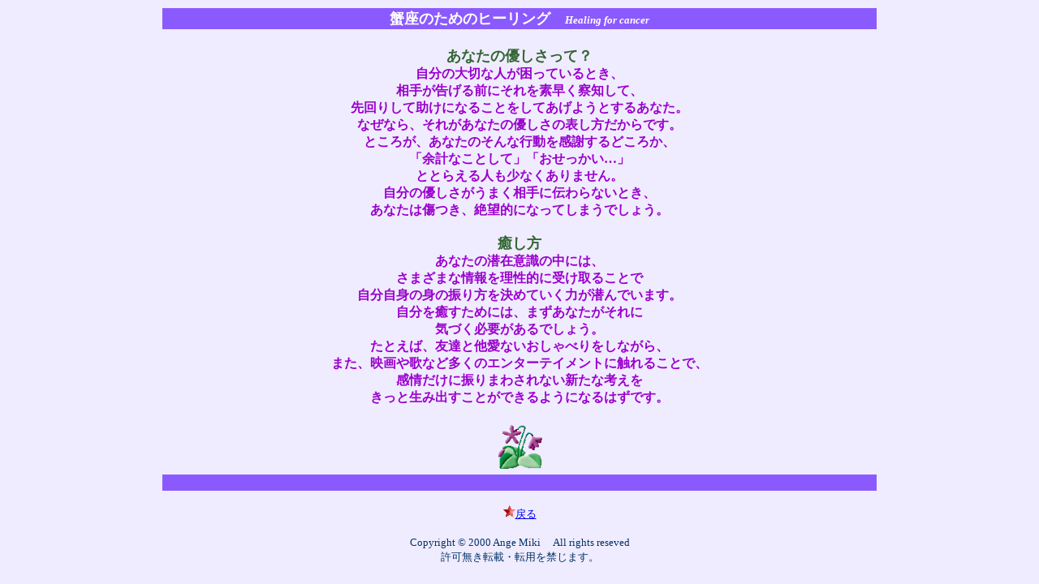

--- FILE ---
content_type: text/html; charset=Shift_JIS
request_url: https://ange-miki.com/healing/cancer.htm
body_size: 1275
content:
<!DOCTYPE HTML PUBLIC "-//W3C//DTD HTML 4.0//EN">
<HTML>
<HEAD>
<META name="GENERATOR" content="IBM HomePage Builder 2000  for Windows">
<TITLE>ヒーリング・蟹座</TITLE>
</HEAD>
<BODY bgcolor="#f0ecff" text="#5748ae">
<CENTER>
<TABLE width="70%">
  <TBODY>
    <TR>
      <TD align="center" bgcolor="#8b5afe"><FONT color="#ffffff" size="4"><B>蟹座のためのヒーリング　</B></FONT><FONT color="#ffffff" size="2"><B><I>Healing</I></B></FONT><FONT color="#ffffff" size="2"> </FONT><FONT color="#ffffff" size="2"><I><B>for cancer</B></I></FONT></TD>
    </TR>
    <TR>
      <TD align="center"><BR>
      <FONT color="#990099"><B><FONT color="#336633" size="4">あなたの優しさって？</FONT><FONT color="#cc0033" size="4"><BR>
      </FONT></B></FONT><FONT size="3" color="#9900cc"><B><FONT size="3" color="#9900cc">自分の大切な人が困っているとき、</FONT><FONT size="3" color="#9900cc"><BR>
      </FONT><FONT size="3" color="#9900cc">
      相手が告げる前にそれを素早く察知して、</FONT><FONT size="3" color="#9900cc"><BR>
      </FONT><FONT size="3" color="#9900cc">
      先回りして助けになることをしてあげようとするあなた。</FONT><FONT size="3" color="#9900cc"><BR>
      </FONT><FONT size="3" color="#9900cc">なぜなら、それがあなたの優しさの表し方だからです。</FONT><FONT size="3" color="#9900cc"><BR>
      </FONT><FONT size="3" color="#9900cc">
      ところが、あなたのそんな行動を感謝するどころか、</FONT><FONT size="3" color="#9900cc"><BR>
      </FONT><FONT size="3" color="#9900cc">「余計なことして」「おせっかい…」<BR>
      ととらえる人も少なくありません。</FONT><FONT size="3" color="#9900cc"><BR>
      </FONT><FONT size="3" color="#9900cc">
      自分の優しさがうまく相手に伝わらないとき、</FONT><FONT size="3" color="#9900cc"><BR>
      </FONT><FONT size="3" color="#9900cc">
      あなたは傷つき、絶望的になってしまうでしょう。</FONT><BR>
      <BR>
      </B></FONT><FONT size="4" color="#336633"><B>癒し方</B></FONT><FONT size="4" color="#9900cc"><B><BR></B></FONT><FONT size="3" color="#9900cc"><B><FONT size="3" color="#9900cc">あなたの潜在意識の中には、<BR>
      さまざまな情報を理性的に受け取ることで</FONT><FONT size="3" color="#9900cc"><BR>
      </FONT><FONT size="3" color="#9900cc">
      自分自身の身の振り方を決めていく力が潜んでいます。</FONT><FONT size="3" color="#9900cc"><BR>
      </FONT><FONT size="3" color="#9900cc">自分を癒すためには、まずあなたがそれに<BR>
      気づく必要があるでしょう。</FONT><FONT size="3" color="#9900cc"><BR>
      </FONT><FONT size="3" color="#9900cc">
      たとえば、友達と他愛ないおしゃべりをしながら、</FONT><FONT size="3" color="#9900cc"><BR>
      </FONT><FONT size="3" color="#9900cc">
      また、映画や歌など多くのエンターテイメントに触れることで、</FONT><FONT size="3" color="#9900cc"><BR>
      </FONT><FONT size="3" color="#9900cc">
      感情だけに振りまわされない新たな考えを</FONT><FONT size="3" color="#9900cc"><BR>
      </FONT><FONT size="3" color="#9900cc">
      きっと生み出すことができるようになるはずです。</FONT><BR>
      <BR>
      </B></FONT>
      </TD>
    </TR>
    <TR>
      <TD align="center"><IMG src="draw025.gif" width="55" height="55" border="0"><BR>
      </TD>
    </TR>
    <TR>
      <TD align="right" bgcolor="#8b5afe"><BR>
      </TD>
    </TR>
  </TBODY>
</TABLE>
</CENTER>
<P align="center"><FONT size="2"><A href="index.htm"><IMG src="../star_r.gif" width="15" height="15" border="0">戻る</A></FONT></P>
<P align="center"><FONT size="-1" color="#003366">Copyright &copy; 2000 Ange Miki</FONT><FONT size="-1" color="#003366">　</FONT><FONT size="-1" color="#003366"> All rights reseved</FONT><FONT size="-1" color="#003366"><BR>
</FONT><FONT size="-1" color="#003366">許可無き転載・転用を禁じます。</FONT></P>
</BODY>
</HTML>
